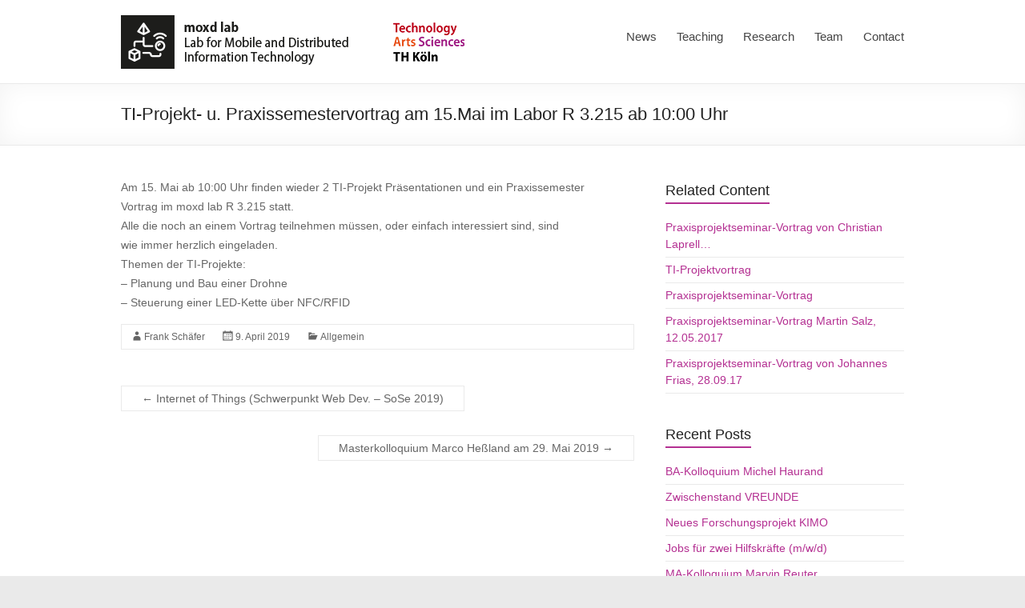

--- FILE ---
content_type: text/html; charset=UTF-8
request_url: https://moxd.io/2019/04/09/ti-projekt-u-praxissemestervortrag-am-15-mai-im-labor-r-3-215-ab-1000-uhr/
body_size: 12660
content:

<!DOCTYPE html>
<!--[if IE 7]>
<html class="ie ie7" lang="en-US">
<![endif]-->
<!--[if IE 8]>
<html class="ie ie8" lang="en-US">
<![endif]-->
<!--[if !(IE 7) & !(IE 8)]><!-->
<html lang="en-US">
<!--<![endif]-->
<head>
<meta charset="UTF-8" />
<meta name="viewport" content="width=device-width, initial-scale=1">
<link rel="profile" href="http://gmpg.org/xfn/11" />
<link rel="pingback" href="https://moxd.io/xmlrpc.php" />
<title>TI-Projekt- u. Praxissemestervortrag am 15.Mai im Labor R 3.215 ab 10:00 Uhr &#8211; moxd lab | TH Köln</title>
<meta name='robots' content='max-image-preview:large' />
	<style>img:is([sizes="auto" i], [sizes^="auto," i]) { contain-intrinsic-size: 3000px 1500px }</style>
	<link rel="alternate" type="application/rss+xml" title="moxd lab | TH Köln &raquo; Feed" href="https://moxd.io/feed/" />
<script type="text/javascript">
/* <![CDATA[ */
window._wpemojiSettings = {"baseUrl":"https:\/\/s.w.org\/images\/core\/emoji\/16.0.1\/72x72\/","ext":".png","svgUrl":"https:\/\/s.w.org\/images\/core\/emoji\/16.0.1\/svg\/","svgExt":".svg","source":{"concatemoji":"https:\/\/moxd.io\/wp-includes\/js\/wp-emoji-release.min.js?ver=6.8.3"}};
/*! This file is auto-generated */
!function(s,n){var o,i,e;function c(e){try{var t={supportTests:e,timestamp:(new Date).valueOf()};sessionStorage.setItem(o,JSON.stringify(t))}catch(e){}}function p(e,t,n){e.clearRect(0,0,e.canvas.width,e.canvas.height),e.fillText(t,0,0);var t=new Uint32Array(e.getImageData(0,0,e.canvas.width,e.canvas.height).data),a=(e.clearRect(0,0,e.canvas.width,e.canvas.height),e.fillText(n,0,0),new Uint32Array(e.getImageData(0,0,e.canvas.width,e.canvas.height).data));return t.every(function(e,t){return e===a[t]})}function u(e,t){e.clearRect(0,0,e.canvas.width,e.canvas.height),e.fillText(t,0,0);for(var n=e.getImageData(16,16,1,1),a=0;a<n.data.length;a++)if(0!==n.data[a])return!1;return!0}function f(e,t,n,a){switch(t){case"flag":return n(e,"\ud83c\udff3\ufe0f\u200d\u26a7\ufe0f","\ud83c\udff3\ufe0f\u200b\u26a7\ufe0f")?!1:!n(e,"\ud83c\udde8\ud83c\uddf6","\ud83c\udde8\u200b\ud83c\uddf6")&&!n(e,"\ud83c\udff4\udb40\udc67\udb40\udc62\udb40\udc65\udb40\udc6e\udb40\udc67\udb40\udc7f","\ud83c\udff4\u200b\udb40\udc67\u200b\udb40\udc62\u200b\udb40\udc65\u200b\udb40\udc6e\u200b\udb40\udc67\u200b\udb40\udc7f");case"emoji":return!a(e,"\ud83e\udedf")}return!1}function g(e,t,n,a){var r="undefined"!=typeof WorkerGlobalScope&&self instanceof WorkerGlobalScope?new OffscreenCanvas(300,150):s.createElement("canvas"),o=r.getContext("2d",{willReadFrequently:!0}),i=(o.textBaseline="top",o.font="600 32px Arial",{});return e.forEach(function(e){i[e]=t(o,e,n,a)}),i}function t(e){var t=s.createElement("script");t.src=e,t.defer=!0,s.head.appendChild(t)}"undefined"!=typeof Promise&&(o="wpEmojiSettingsSupports",i=["flag","emoji"],n.supports={everything:!0,everythingExceptFlag:!0},e=new Promise(function(e){s.addEventListener("DOMContentLoaded",e,{once:!0})}),new Promise(function(t){var n=function(){try{var e=JSON.parse(sessionStorage.getItem(o));if("object"==typeof e&&"number"==typeof e.timestamp&&(new Date).valueOf()<e.timestamp+604800&&"object"==typeof e.supportTests)return e.supportTests}catch(e){}return null}();if(!n){if("undefined"!=typeof Worker&&"undefined"!=typeof OffscreenCanvas&&"undefined"!=typeof URL&&URL.createObjectURL&&"undefined"!=typeof Blob)try{var e="postMessage("+g.toString()+"("+[JSON.stringify(i),f.toString(),p.toString(),u.toString()].join(",")+"));",a=new Blob([e],{type:"text/javascript"}),r=new Worker(URL.createObjectURL(a),{name:"wpTestEmojiSupports"});return void(r.onmessage=function(e){c(n=e.data),r.terminate(),t(n)})}catch(e){}c(n=g(i,f,p,u))}t(n)}).then(function(e){for(var t in e)n.supports[t]=e[t],n.supports.everything=n.supports.everything&&n.supports[t],"flag"!==t&&(n.supports.everythingExceptFlag=n.supports.everythingExceptFlag&&n.supports[t]);n.supports.everythingExceptFlag=n.supports.everythingExceptFlag&&!n.supports.flag,n.DOMReady=!1,n.readyCallback=function(){n.DOMReady=!0}}).then(function(){return e}).then(function(){var e;n.supports.everything||(n.readyCallback(),(e=n.source||{}).concatemoji?t(e.concatemoji):e.wpemoji&&e.twemoji&&(t(e.twemoji),t(e.wpemoji)))}))}((window,document),window._wpemojiSettings);
/* ]]> */
</script>
<style id='wp-emoji-styles-inline-css' type='text/css'>

	img.wp-smiley, img.emoji {
		display: inline !important;
		border: none !important;
		box-shadow: none !important;
		height: 1em !important;
		width: 1em !important;
		margin: 0 0.07em !important;
		vertical-align: -0.1em !important;
		background: none !important;
		padding: 0 !important;
	}
</style>
<link rel='stylesheet' id='wp-block-library-css' href='https://moxd.io/wp-includes/css/dist/block-library/style.min.css?ver=6.8.3' type='text/css' media='all' />
<style id='classic-theme-styles-inline-css' type='text/css'>
/*! This file is auto-generated */
.wp-block-button__link{color:#fff;background-color:#32373c;border-radius:9999px;box-shadow:none;text-decoration:none;padding:calc(.667em + 2px) calc(1.333em + 2px);font-size:1.125em}.wp-block-file__button{background:#32373c;color:#fff;text-decoration:none}
</style>
<style id='global-styles-inline-css' type='text/css'>
:root{--wp--preset--aspect-ratio--square: 1;--wp--preset--aspect-ratio--4-3: 4/3;--wp--preset--aspect-ratio--3-4: 3/4;--wp--preset--aspect-ratio--3-2: 3/2;--wp--preset--aspect-ratio--2-3: 2/3;--wp--preset--aspect-ratio--16-9: 16/9;--wp--preset--aspect-ratio--9-16: 9/16;--wp--preset--color--black: #000000;--wp--preset--color--cyan-bluish-gray: #abb8c3;--wp--preset--color--white: #ffffff;--wp--preset--color--pale-pink: #f78da7;--wp--preset--color--vivid-red: #cf2e2e;--wp--preset--color--luminous-vivid-orange: #ff6900;--wp--preset--color--luminous-vivid-amber: #fcb900;--wp--preset--color--light-green-cyan: #7bdcb5;--wp--preset--color--vivid-green-cyan: #00d084;--wp--preset--color--pale-cyan-blue: #8ed1fc;--wp--preset--color--vivid-cyan-blue: #0693e3;--wp--preset--color--vivid-purple: #9b51e0;--wp--preset--gradient--vivid-cyan-blue-to-vivid-purple: linear-gradient(135deg,rgba(6,147,227,1) 0%,rgb(155,81,224) 100%);--wp--preset--gradient--light-green-cyan-to-vivid-green-cyan: linear-gradient(135deg,rgb(122,220,180) 0%,rgb(0,208,130) 100%);--wp--preset--gradient--luminous-vivid-amber-to-luminous-vivid-orange: linear-gradient(135deg,rgba(252,185,0,1) 0%,rgba(255,105,0,1) 100%);--wp--preset--gradient--luminous-vivid-orange-to-vivid-red: linear-gradient(135deg,rgba(255,105,0,1) 0%,rgb(207,46,46) 100%);--wp--preset--gradient--very-light-gray-to-cyan-bluish-gray: linear-gradient(135deg,rgb(238,238,238) 0%,rgb(169,184,195) 100%);--wp--preset--gradient--cool-to-warm-spectrum: linear-gradient(135deg,rgb(74,234,220) 0%,rgb(151,120,209) 20%,rgb(207,42,186) 40%,rgb(238,44,130) 60%,rgb(251,105,98) 80%,rgb(254,248,76) 100%);--wp--preset--gradient--blush-light-purple: linear-gradient(135deg,rgb(255,206,236) 0%,rgb(152,150,240) 100%);--wp--preset--gradient--blush-bordeaux: linear-gradient(135deg,rgb(254,205,165) 0%,rgb(254,45,45) 50%,rgb(107,0,62) 100%);--wp--preset--gradient--luminous-dusk: linear-gradient(135deg,rgb(255,203,112) 0%,rgb(199,81,192) 50%,rgb(65,88,208) 100%);--wp--preset--gradient--pale-ocean: linear-gradient(135deg,rgb(255,245,203) 0%,rgb(182,227,212) 50%,rgb(51,167,181) 100%);--wp--preset--gradient--electric-grass: linear-gradient(135deg,rgb(202,248,128) 0%,rgb(113,206,126) 100%);--wp--preset--gradient--midnight: linear-gradient(135deg,rgb(2,3,129) 0%,rgb(40,116,252) 100%);--wp--preset--font-size--small: 13px;--wp--preset--font-size--medium: 20px;--wp--preset--font-size--large: 36px;--wp--preset--font-size--x-large: 42px;--wp--preset--spacing--20: 0.44rem;--wp--preset--spacing--30: 0.67rem;--wp--preset--spacing--40: 1rem;--wp--preset--spacing--50: 1.5rem;--wp--preset--spacing--60: 2.25rem;--wp--preset--spacing--70: 3.38rem;--wp--preset--spacing--80: 5.06rem;--wp--preset--shadow--natural: 6px 6px 9px rgba(0, 0, 0, 0.2);--wp--preset--shadow--deep: 12px 12px 50px rgba(0, 0, 0, 0.4);--wp--preset--shadow--sharp: 6px 6px 0px rgba(0, 0, 0, 0.2);--wp--preset--shadow--outlined: 6px 6px 0px -3px rgba(255, 255, 255, 1), 6px 6px rgba(0, 0, 0, 1);--wp--preset--shadow--crisp: 6px 6px 0px rgba(0, 0, 0, 1);}:where(.is-layout-flex){gap: 0.5em;}:where(.is-layout-grid){gap: 0.5em;}body .is-layout-flex{display: flex;}.is-layout-flex{flex-wrap: wrap;align-items: center;}.is-layout-flex > :is(*, div){margin: 0;}body .is-layout-grid{display: grid;}.is-layout-grid > :is(*, div){margin: 0;}:where(.wp-block-columns.is-layout-flex){gap: 2em;}:where(.wp-block-columns.is-layout-grid){gap: 2em;}:where(.wp-block-post-template.is-layout-flex){gap: 1.25em;}:where(.wp-block-post-template.is-layout-grid){gap: 1.25em;}.has-black-color{color: var(--wp--preset--color--black) !important;}.has-cyan-bluish-gray-color{color: var(--wp--preset--color--cyan-bluish-gray) !important;}.has-white-color{color: var(--wp--preset--color--white) !important;}.has-pale-pink-color{color: var(--wp--preset--color--pale-pink) !important;}.has-vivid-red-color{color: var(--wp--preset--color--vivid-red) !important;}.has-luminous-vivid-orange-color{color: var(--wp--preset--color--luminous-vivid-orange) !important;}.has-luminous-vivid-amber-color{color: var(--wp--preset--color--luminous-vivid-amber) !important;}.has-light-green-cyan-color{color: var(--wp--preset--color--light-green-cyan) !important;}.has-vivid-green-cyan-color{color: var(--wp--preset--color--vivid-green-cyan) !important;}.has-pale-cyan-blue-color{color: var(--wp--preset--color--pale-cyan-blue) !important;}.has-vivid-cyan-blue-color{color: var(--wp--preset--color--vivid-cyan-blue) !important;}.has-vivid-purple-color{color: var(--wp--preset--color--vivid-purple) !important;}.has-black-background-color{background-color: var(--wp--preset--color--black) !important;}.has-cyan-bluish-gray-background-color{background-color: var(--wp--preset--color--cyan-bluish-gray) !important;}.has-white-background-color{background-color: var(--wp--preset--color--white) !important;}.has-pale-pink-background-color{background-color: var(--wp--preset--color--pale-pink) !important;}.has-vivid-red-background-color{background-color: var(--wp--preset--color--vivid-red) !important;}.has-luminous-vivid-orange-background-color{background-color: var(--wp--preset--color--luminous-vivid-orange) !important;}.has-luminous-vivid-amber-background-color{background-color: var(--wp--preset--color--luminous-vivid-amber) !important;}.has-light-green-cyan-background-color{background-color: var(--wp--preset--color--light-green-cyan) !important;}.has-vivid-green-cyan-background-color{background-color: var(--wp--preset--color--vivid-green-cyan) !important;}.has-pale-cyan-blue-background-color{background-color: var(--wp--preset--color--pale-cyan-blue) !important;}.has-vivid-cyan-blue-background-color{background-color: var(--wp--preset--color--vivid-cyan-blue) !important;}.has-vivid-purple-background-color{background-color: var(--wp--preset--color--vivid-purple) !important;}.has-black-border-color{border-color: var(--wp--preset--color--black) !important;}.has-cyan-bluish-gray-border-color{border-color: var(--wp--preset--color--cyan-bluish-gray) !important;}.has-white-border-color{border-color: var(--wp--preset--color--white) !important;}.has-pale-pink-border-color{border-color: var(--wp--preset--color--pale-pink) !important;}.has-vivid-red-border-color{border-color: var(--wp--preset--color--vivid-red) !important;}.has-luminous-vivid-orange-border-color{border-color: var(--wp--preset--color--luminous-vivid-orange) !important;}.has-luminous-vivid-amber-border-color{border-color: var(--wp--preset--color--luminous-vivid-amber) !important;}.has-light-green-cyan-border-color{border-color: var(--wp--preset--color--light-green-cyan) !important;}.has-vivid-green-cyan-border-color{border-color: var(--wp--preset--color--vivid-green-cyan) !important;}.has-pale-cyan-blue-border-color{border-color: var(--wp--preset--color--pale-cyan-blue) !important;}.has-vivid-cyan-blue-border-color{border-color: var(--wp--preset--color--vivid-cyan-blue) !important;}.has-vivid-purple-border-color{border-color: var(--wp--preset--color--vivid-purple) !important;}.has-vivid-cyan-blue-to-vivid-purple-gradient-background{background: var(--wp--preset--gradient--vivid-cyan-blue-to-vivid-purple) !important;}.has-light-green-cyan-to-vivid-green-cyan-gradient-background{background: var(--wp--preset--gradient--light-green-cyan-to-vivid-green-cyan) !important;}.has-luminous-vivid-amber-to-luminous-vivid-orange-gradient-background{background: var(--wp--preset--gradient--luminous-vivid-amber-to-luminous-vivid-orange) !important;}.has-luminous-vivid-orange-to-vivid-red-gradient-background{background: var(--wp--preset--gradient--luminous-vivid-orange-to-vivid-red) !important;}.has-very-light-gray-to-cyan-bluish-gray-gradient-background{background: var(--wp--preset--gradient--very-light-gray-to-cyan-bluish-gray) !important;}.has-cool-to-warm-spectrum-gradient-background{background: var(--wp--preset--gradient--cool-to-warm-spectrum) !important;}.has-blush-light-purple-gradient-background{background: var(--wp--preset--gradient--blush-light-purple) !important;}.has-blush-bordeaux-gradient-background{background: var(--wp--preset--gradient--blush-bordeaux) !important;}.has-luminous-dusk-gradient-background{background: var(--wp--preset--gradient--luminous-dusk) !important;}.has-pale-ocean-gradient-background{background: var(--wp--preset--gradient--pale-ocean) !important;}.has-electric-grass-gradient-background{background: var(--wp--preset--gradient--electric-grass) !important;}.has-midnight-gradient-background{background: var(--wp--preset--gradient--midnight) !important;}.has-small-font-size{font-size: var(--wp--preset--font-size--small) !important;}.has-medium-font-size{font-size: var(--wp--preset--font-size--medium) !important;}.has-large-font-size{font-size: var(--wp--preset--font-size--large) !important;}.has-x-large-font-size{font-size: var(--wp--preset--font-size--x-large) !important;}
:where(.wp-block-post-template.is-layout-flex){gap: 1.25em;}:where(.wp-block-post-template.is-layout-grid){gap: 1.25em;}
:where(.wp-block-columns.is-layout-flex){gap: 2em;}:where(.wp-block-columns.is-layout-grid){gap: 2em;}
:root :where(.wp-block-pullquote){font-size: 1.5em;line-height: 1.6;}
</style>
<link rel='stylesheet' id='contact-form-7-css' href='https://moxd.io/wp-content/plugins/contact-form-7/includes/css/styles.css?ver=6.1.2' type='text/css' media='all' />
<link rel='stylesheet' id='wpdm-fonticon-css' href='https://moxd.io/wp-content/plugins/download-manager/assets/wpdm-iconfont/css/wpdm-icons.css?ver=6.8.3' type='text/css' media='all' />
<link rel='stylesheet' id='wpdm-front-css' href='https://moxd.io/wp-content/plugins/download-manager/assets/css/front.min.css?ver=6.8.3' type='text/css' media='all' />
<link rel='stylesheet' id='crp-style-text-only-css' href='https://moxd.io/wp-content/plugins/contextual-related-posts/css/text-only.min.css?ver=4.1.0' type='text/css' media='all' />
<link rel='stylesheet' id='spacious_style-css' href='https://moxd.io/wp-content/themes/spacious-pro/style.css?ver=6.8.3' type='text/css' media='all' />
<link rel='stylesheet' id='spacious-genericons-css' href='https://moxd.io/wp-content/themes/spacious-pro/genericons/genericons.css?ver=3.3.1' type='text/css' media='all' />
<script type="text/javascript" src="https://moxd.io/wp-includes/js/jquery/jquery.min.js?ver=3.7.1" id="jquery-core-js"></script>
<script type="text/javascript" src="https://moxd.io/wp-includes/js/jquery/jquery-migrate.min.js?ver=3.4.1" id="jquery-migrate-js"></script>
<script type="text/javascript" src="https://moxd.io/wp-content/plugins/download-manager/assets/js/wpdm.min.js?ver=6.8.3" id="wpdm-frontend-js-js"></script>
<script type="text/javascript" id="wpdm-frontjs-js-extra">
/* <![CDATA[ */
var wpdm_url = {"home":"https:\/\/moxd.io\/","site":"https:\/\/moxd.io\/","ajax":"https:\/\/moxd.io\/wp-admin\/admin-ajax.php"};
var wpdm_js = {"spinner":"<i class=\"wpdm-icon wpdm-sun wpdm-spin\"><\/i>","client_id":"fc7f284818407c15350dd8f26ec8e237"};
var wpdm_strings = {"pass_var":"Password Verified!","pass_var_q":"Please click following button to start download.","start_dl":"Start Download"};
/* ]]> */
</script>
<script type="text/javascript" src="https://moxd.io/wp-content/plugins/download-manager/assets/js/front.min.js?ver=3.3.26" id="wpdm-frontjs-js"></script>
<script type="text/javascript" src="https://moxd.io/wp-content/themes/spacious-pro/js/spacious-custom.js?ver=6.8.3" id="spacious-custom-js"></script>
<link rel="https://api.w.org/" href="https://moxd.io/wp-json/" /><link rel="alternate" title="JSON" type="application/json" href="https://moxd.io/wp-json/wp/v2/posts/2243" /><link rel="EditURI" type="application/rsd+xml" title="RSD" href="https://moxd.io/xmlrpc.php?rsd" />
<meta name="generator" content="WordPress 6.8.3" />
<link rel="canonical" href="https://moxd.io/2019/04/09/ti-projekt-u-praxissemestervortrag-am-15-mai-im-labor-r-3-215-ab-1000-uhr/" />
<link rel='shortlink' href='https://moxd.io/?p=2243' />
<link rel="alternate" title="oEmbed (JSON)" type="application/json+oembed" href="https://moxd.io/wp-json/oembed/1.0/embed?url=https%3A%2F%2Fmoxd.io%2F2019%2F04%2F09%2Fti-projekt-u-praxissemestervortrag-am-15-mai-im-labor-r-3-215-ab-1000-uhr%2F" />
<link rel="alternate" title="oEmbed (XML)" type="text/xml+oembed" href="https://moxd.io/wp-json/oembed/1.0/embed?url=https%3A%2F%2Fmoxd.io%2F2019%2F04%2F09%2Fti-projekt-u-praxissemestervortrag-am-15-mai-im-labor-r-3-215-ab-1000-uhr%2F&#038;format=xml" />

<!-- teachPress -->
<script type="text/javascript" src="https://moxd.io/wp-content/plugins/teachpress/js/frontend.js?ver=9.0.12"></script>
<!-- END teachPress -->
<!-- Analytics by WP Statistics - https://wp-statistics.com -->
<link rel="shortcut icon" href="http://moxd.io/files/2016/02/iot.png" type="image/x-icon" />		<style type="text/css"> blockquote { border-left: 3px solid #b43092; }
			.spacious-button, input[type="reset"], input[type="button"], input[type="submit"], button { background-color: #b43092; }
			.previous a:hover, .next a:hover { 	color: #b43092; }
			a { color: #b43092; }
			#site-title a:hover { color: #b43092; }
			.main-navigation ul li.current_page_item a, .main-navigation ul li:hover > a { color: #b43092; }
			.main-navigation ul li ul { border-top: 1px solid #b43092; }
			.main-navigation ul li ul li a:hover, .main-navigation ul li ul li:hover > a, .main-navigation ul li.current-menu-item ul li a:hover { color: #b43092; }
			.site-header .menu-toggle:hover { background: #b43092; }
			.main-small-navigation li:hover { background: #b43092; }
			.main-small-navigation ul > .current_page_item, .main-small-navigation ul > .current-menu-item { background: #b43092; }
			.main-navigation a:hover, .main-navigation ul li.current-menu-item a, .main-navigation ul li.current_page_ancestor a, .main-navigation ul li.current-menu-ancestor a, .main-navigation ul li.current_page_item a, .main-navigation ul li:hover > a  { color: #b43092; }
			.small-menu a:hover, .small-menu ul li.current-menu-item a, .small-menu ul li.current_page_ancestor a, .small-menu ul li.current-menu-ancestor a, .small-menu ul li.current_page_item a, .small-menu ul li:hover > a { color: #b43092; }
			#featured-slider .slider-read-more-button { background-color: #b43092; }
			#controllers a:hover, #controllers a.active { background-color: #b43092; color: #b43092; }
			.breadcrumb a:hover { color: #b43092; }
			.tg-one-half .widget-title a:hover, .tg-one-third .widget-title a:hover, .tg-one-fourth .widget-title a:hover { color: #b43092; }
			.pagination span { background-color: #b43092; }
			.pagination a span:hover { color: #b43092; border-color: #b43092; }
			.widget_testimonial .testimonial-post { border-color: #b43092 #EAEAEA #EAEAEA #EAEAEA; }
			.call-to-action-content-wrapper { border-color: #EAEAEA #EAEAEA #EAEAEA #b43092; }
			.call-to-action-button { background-color: #b43092; }
			#content .comments-area a.comment-permalink:hover { color: #b43092; }
			.comments-area .comment-author-link a:hover { color: #b43092; }
			.comments-area .comment-author-link span { background-color: #b43092; }
			.comment .comment-reply-link:hover { color: #b43092; }
			.nav-previous a:hover, .nav-next a:hover { color: #b43092; }
			#wp-calendar #today { color: #b43092; }
			.widget-title span { border-bottom: 2px solid #b43092; }
			.footer-widgets-area a:hover { color: #b43092 !important; }
			.footer-socket-wrapper .copyright a:hover { color: #b43092; }
			a#back-top:before { background-color: #b43092; }
			.read-more, .more-link { color: #b43092; }
			.post .entry-title a:hover, .page .entry-title a:hover { color: #b43092; }
			.entry-meta .read-more-link { background-color: #b43092; }
			.entry-meta a:hover, .type-page .entry-meta a:hover { color: #b43092; }
			.single #content .tags a:hover { color: #b43092; }
			.widget_testimonial .testimonial-icon:before { color: #b43092; }
			a#scroll-up { background-color: #b43092; }
			#search-form span { background-color: #b43092; }
			.widget_featured_posts .tg-one-half .entry-title a:hover { color: #b43092; }
			.woocommerce a.button, .woocommerce button.button, .woocommerce input.button, .woocommerce #respond input#submit, .woocommerce #content input.button, .woocommerce-page a.button, .woocommerce-page button.button, .woocommerce-page input.button, .woocommerce-page #respond input#submit, .woocommerce-page #content input.button { background-color: #b43092; }
			.woocommerce a.button:hover,.woocommerce button.button:hover,.woocommerce input.button:hover,.woocommerce #respond input#submit:hover,.woocommerce #content input.button:hover,.woocommerce-page a.button:hover,.woocommerce-page button.button:hover,.woocommerce-page input.button:hover,.woocommerce-page #respond input#submit:hover,.woocommerce-page #content input.button:hover { background-color: #b43092; }
			#content .wp-pagenavi .current, #content .wp-pagenavi a:hover { background-color: #b43092; } #site-title a { font-family: "Lato"; } #site-title a{ font-size: 28px; } #site-description{ font-size: 14px; } .main-navigation ul li a{ font-size: 15px; } .main-navigation ul li ul li a, .main-navigation ul li ul li a, .main-navigation ul li.current-menu-item ul li a, .main-navigation ul li ul li.current-menu-item a, .main-navigation ul li.current_page_ancestor ul li a, .main-navigation ul li.current-menu-ancestor ul li a, .main-navigation ul li.current_page_item ul li a{ font-size: 12px; } #featured-slider .entry-title span{ font-size: 28px; } #featured-slider .slider-read-more-button{ font-size: 16px; } .post .entry-title, .page .entry-title, .widget_featured_posts .tg-one-half .entry-title{ font-size: 20px; } #secondary h3.widget-title, .widget_service_block .widget-title, .widget_featured_single_post .widget-title, .widget_testimonial .widget-title, .widget_recent_work .tg-one-half .widget-title, .widget_recent_work .tg-one-third .widget-title, .widget_recent_work .tg-one-fourth .widget-title{ font-size: 18px; } .widget_our_clients .widget-title, .widget_featured_posts .widget-title{ font-size: 24px; } body, button, input, select, textarea, p, dl, .spacious-button, input[type="reset"], input[type="button"], input[type="submit"], button, .previous a, .next a, .widget_testimonial .testimonial-author span, .nav-previous a, .nav-next a, #respond h3#reply-title #cancel-comment-reply-link, #respond form input[type="text"], #respond form textarea, #secondary .widget, .error-404 .widget{ font-size: 14px; } .entry-meta{ font-size: 12px; } .read-more, .more-link{ font-size: 12px; } #colophon .widget-title{ font-size: 18px; } #colophon, #colophon p{ font-size: 12px; }</style>
		<meta name="generator" content="WordPress Download Manager 3.3.26" />
                <style>
        /* WPDM Link Template Styles */        </style>
                <style>

            :root {
                --color-primary: #4a8eff;
                --color-primary-rgb: 74, 142, 255;
                --color-primary-hover: #5998ff;
                --color-primary-active: #3281ff;
                --clr-sec: #6c757d;
                --clr-sec-rgb: 108, 117, 125;
                --clr-sec-hover: #6c757d;
                --clr-sec-active: #6c757d;
                --color-secondary: #6c757d;
                --color-secondary-rgb: 108, 117, 125;
                --color-secondary-hover: #6c757d;
                --color-secondary-active: #6c757d;
                --color-success: #018e11;
                --color-success-rgb: 1, 142, 17;
                --color-success-hover: #0aad01;
                --color-success-active: #0c8c01;
                --color-info: #2CA8FF;
                --color-info-rgb: 44, 168, 255;
                --color-info-hover: #2CA8FF;
                --color-info-active: #2CA8FF;
                --color-warning: #FFB236;
                --color-warning-rgb: 255, 178, 54;
                --color-warning-hover: #FFB236;
                --color-warning-active: #FFB236;
                --color-danger: #ff5062;
                --color-danger-rgb: 255, 80, 98;
                --color-danger-hover: #ff5062;
                --color-danger-active: #ff5062;
                --color-green: #30b570;
                --color-blue: #0073ff;
                --color-purple: #8557D3;
                --color-red: #ff5062;
                --color-muted: rgba(69, 89, 122, 0.6);
                --wpdm-font: "Sen", -apple-system, BlinkMacSystemFont, "Segoe UI", Roboto, Helvetica, Arial, sans-serif, "Apple Color Emoji", "Segoe UI Emoji", "Segoe UI Symbol";
            }

            .wpdm-download-link.btn.btn-primary {
                border-radius: 4px;
            }


        </style>
        </head>

<body class="wp-singular post-template-default single single-post postid-2243 single-format-standard wp-theme-spacious-pro metaslider-plugin  wide-978">
<div id="page" class="hfeed site">
		<header id="masthead" class="site-header clearfix">

		
		
		<div id="header-text-nav-container">
			<div class="inner-wrap">

				<div id="header-text-nav-wrap" class="clearfix">
					<div id="header-left-section">
													<div id="header-logo-image">
								<a href="https://moxd.io/" title="moxd lab | TH Köln" rel="home"><img src="http://moxd.io/files/2019/03/logo-moxdlab-thkoeln-144dpi.png" alt="moxd lab | TH Köln"></a>
							</div><!-- #header-logo-image -->
											</div><!-- #header-left-section -->
					<div id="header-right-section">
												<nav id="site-navigation" class="main-navigation" role="navigation">
							<h1 class="menu-toggle">Menu</h1>
							<div class="menu-main-navigation-container"><ul id="menu-main-navigation" class="menu"><li id="menu-item-1348" class="menu-item menu-item-type-post_type menu-item-object-page menu-item-1348"><a href="https://moxd.io/new-noteworthy/">News</a></li>
<li id="menu-item-1346" class="menu-item menu-item-type-post_type menu-item-object-page menu-item-has-children menu-item-1346"><a href="https://moxd.io/teaching/">Teaching</a>
<ul class="sub-menu">
	<li id="menu-item-3039" class="menu-item menu-item-type-post_type menu-item-object-page menu-item-3039"><a href="https://moxd.io/open-theses/">Open Topics</a></li>
	<li id="menu-item-2404" class="menu-item menu-item-type-post_type menu-item-object-page menu-item-2404"><a href="https://moxd.io/abschlussarbeiten/">Finished Theses</a></li>
	<li id="menu-item-1807" class="menu-item menu-item-type-post_type menu-item-object-page menu-item-1807"><a href="https://moxd.io/talks/">Talks</a></li>
</ul>
</li>
<li id="menu-item-1930" class="menu-item menu-item-type-post_type menu-item-object-page menu-item-has-children menu-item-1930"><a href="https://moxd.io/research/">Research</a>
<ul class="sub-menu">
	<li id="menu-item-2659" class="menu-item menu-item-type-post_type menu-item-object-page menu-item-2659"><a href="https://moxd.io/projects/">Projects</a></li>
</ul>
</li>
<li id="menu-item-1349" class="menu-item menu-item-type-post_type menu-item-object-page menu-item-has-children menu-item-1349"><a href="https://moxd.io/team/">Team</a>
<ul class="sub-menu">
	<li id="menu-item-4164" class="menu-item menu-item-type-custom menu-item-object-custom menu-item-4164"><a href="https://moxd.io/tag/jobs/">Join our team</a></li>
</ul>
</li>
<li id="menu-item-1439" class="menu-item menu-item-type-post_type menu-item-object-page menu-item-1439"><a href="https://moxd.io/contact">Contact</a></li>
</ul></div>						</nav>
			    	</div><!-- #header-right-section -->

			   </div><!-- #header-text-nav-wrap -->
			</div><!-- .inner-wrap -->
		</div><!-- #header-text-nav-container -->

<!-- BOF mb -->
<!-- Positionierung des alten Supsystic Sliders. Führt zu Fehlern, wenn das Plugin deaktiviert ist, daher auskommentiert. Ggf. löschen
-->
<!-- EOF mb -->

		
				<div class="header-post-title-container clearfix">
			<div class="inner-wrap">
				<div class="post-title-wrapper">
									   	<h1 class="header-post-title-class entry-title">TI-Projekt- u. Praxissemestervortrag am 15.Mai im Labor R 3.215 ab 10:00 Uhr</h1>
				   				</div>
							</div>
		</div>
			</header>
			<div id="main" class="clearfix">
		<div class="inner-wrap">
			
	<div id="primary">
		<div id="content" class="clearfix">
						
				
<article id="post-2243" class="post-2243 post type-post status-publish format-standard hentry category-allgemein">
		<div class="entry-content clearfix">
		<p>Am 15. Mai ab 10:00 Uhr finden wieder 2 TI-Projekt Präsentationen und ein Praxissemester<br />
Vortrag im moxd lab R 3.215 statt.<br />
Alle die noch an einem Vortrag teilnehmen müssen, oder einfach interessiert sind, sind<br />
wie immer herzlich eingeladen.<br />
Themen der TI-Projekte:<br />
&#8211; Planung und Bau einer Drohne<br />
&#8211; Steuerung einer LED-Kette über NFC/RFID</p>
	</div>

	<footer class="entry-meta-bar clearfix"><div class="entry-meta clearfix">
      <span class="by-author author vcard"><a class="url fn n" href="https://moxd.io/author/fschaefer/">Frank Schäfer</a></span>

      <span class="date"><a href="https://moxd.io/2019/04/09/ti-projekt-u-praxissemestervortrag-am-15-mai-im-labor-r-3-215-ab-1000-uhr/" title="10:59" rel="bookmark"><time class="entry-date published" datetime="2019-04-09T10:59:49+02:00">9. April 2019</time></a></span>
               <span class="category"><a href="https://moxd.io/category/allgemein/" rel="category tag">Allgemein</a></span>
      
      
      
      
      </div></footer>
	</article>


				
		<ul class="default-wp-page clearfix">
			<li class="previous"><a href="https://moxd.io/iot-webDev-ss19" rel="prev"><span class="meta-nav">&larr;</span> Internet of Things (Schwerpunkt Web Dev. &#8211; SoSe 2019)</a></li>
			<li class="next"><a href="https://moxd.io/2019/05/13/masterkolloquium-marco-hesland-am-29-mai-2019/" rel="next">Masterkolloquium Marco Heßland am 29. Mai 2019 <span class="meta-nav">&rarr;</span></a></li>
		</ul>
	

				
			
		</div><!-- #content -->
	</div><!-- #primary -->
	
	
<div id="secondary">
			
		<aside id="widget_crp-2" class="widget crp_posts_list_widget"><h3 class="widget-title"><span>Related Content</span></h3><div class="crp_related crp_related_widget    crp-text-only"><ul><li><a href="https://moxd.io/2020/02/06/praxisprojektseminar-vortrag-von-christian-latrell/"     class="crp_link post-2534"><span class="crp_title">Praxisprojektseminar-Vortrag von Christian Laprell&hellip;</span></a></li><li><a href="https://moxd.io/2019/10/23/ti-projektvortrag-2/"     class="crp_link post-2375"><span class="crp_title">TI-Projektvortrag</span></a></li><li><a href="https://moxd.io/2019/10/24/praxisprojektseminar-vortrag-2/"     class="crp_link post-2378"><span class="crp_title">Praxisprojektseminar-Vortrag</span></a></li><li><a href="https://moxd.io/2017/05/08/praxisprojektseminar-vortrag-martin-salz-12-05-2017/"     class="crp_link post-1190"><span class="crp_title">Praxisprojektseminar-Vortrag Martin Salz, 12.05.2017</span></a></li><li><a href="https://moxd.io/2017/09/08/praxisprojektseminar-vortrag-von-johannes-frias-am-28-09-17/"     class="crp_link post-1279"><span class="crp_title">Praxisprojektseminar-Vortrag von Johannes Frias, 28.09.17</span></a></li></ul><div class="crp_clear"></div></div></aside>
		<aside id="recent-posts-2" class="widget widget_recent_entries">
		<h3 class="widget-title"><span>Recent Posts</span></h3>
		<ul>
											<li>
					<a href="https://moxd.io/2025/12/15/ba-kolloquium-michel-haurand/">BA-Kolloquium Michel Haurand</a>
									</li>
											<li>
					<a href="https://moxd.io/2025/12/04/zwischenstand-vreunde/">Zwischenstand VREUNDE</a>
									</li>
											<li>
					<a href="https://moxd.io/2025/11/27/neues-forschungsprojekt-kimo/">Neues Forschungsprojekt KIMO</a>
									</li>
											<li>
					<a href="https://moxd.io/2025/11/24/jobs-fur-hilfskrafte-m-w-d/">Jobs für zwei Hilfskräfte (m/w/d)</a>
									</li>
											<li>
					<a href="https://moxd.io/2025/11/10/ma-kolloquium-marvin-reuter/">MA-Kolloquium Marvin Reuter</a>
									</li>
											<li>
					<a href="https://moxd.io/2025/09/02/im-podcast-der-hochschule/">Im Podcast der Hochschule</a>
									</li>
											<li>
					<a href="https://moxd.io/2025/09/02/interview-mit-zdf-zu-ki-phones/">Interview mit dem ZDF zu KI-Phones</a>
									</li>
											<li>
					<a href="https://moxd.io/2025/09/01/navi-telefonie-und-co-besser-bedienen/">Navi, Phone und Co. am Zweirad besser bedienen</a>
									</li>
											<li>
					<a href="https://moxd.io/hodi/">HoDI</a>
									</li>
											<li>
					<a href="https://moxd.io/2025/05/19/ba-kolloquium-max-teetz/">BA-Kolloquium Max Teetz</a>
									</li>
					</ul>

		</aside><aside id="archives-2" class="widget widget_archive"><h3 class="widget-title"><span>Archives</span></h3>		<label class="screen-reader-text" for="archives-dropdown-2">Archives</label>
		<select id="archives-dropdown-2" name="archive-dropdown">
			
			<option value="">Select Month</option>
				<option value='https://moxd.io/2025/12/'> December 2025 </option>
	<option value='https://moxd.io/2025/11/'> November 2025 </option>
	<option value='https://moxd.io/2025/09/'> September 2025 </option>
	<option value='https://moxd.io/2025/06/'> June 2025 </option>
	<option value='https://moxd.io/2025/05/'> May 2025 </option>
	<option value='https://moxd.io/2025/04/'> April 2025 </option>
	<option value='https://moxd.io/2025/02/'> February 2025 </option>
	<option value='https://moxd.io/2024/11/'> November 2024 </option>
	<option value='https://moxd.io/2024/10/'> October 2024 </option>
	<option value='https://moxd.io/2024/08/'> August 2024 </option>
	<option value='https://moxd.io/2024/05/'> May 2024 </option>
	<option value='https://moxd.io/2024/02/'> February 2024 </option>
	<option value='https://moxd.io/2023/11/'> November 2023 </option>
	<option value='https://moxd.io/2023/10/'> October 2023 </option>
	<option value='https://moxd.io/2023/07/'> July 2023 </option>
	<option value='https://moxd.io/2023/04/'> April 2023 </option>
	<option value='https://moxd.io/2023/03/'> March 2023 </option>
	<option value='https://moxd.io/2023/02/'> February 2023 </option>
	<option value='https://moxd.io/2023/01/'> January 2023 </option>
	<option value='https://moxd.io/2022/12/'> December 2022 </option>
	<option value='https://moxd.io/2022/11/'> November 2022 </option>
	<option value='https://moxd.io/2022/10/'> October 2022 </option>
	<option value='https://moxd.io/2022/09/'> September 2022 </option>
	<option value='https://moxd.io/2022/04/'> April 2022 </option>
	<option value='https://moxd.io/2022/03/'> March 2022 </option>
	<option value='https://moxd.io/2021/12/'> December 2021 </option>
	<option value='https://moxd.io/2021/11/'> November 2021 </option>
	<option value='https://moxd.io/2021/10/'> October 2021 </option>
	<option value='https://moxd.io/2021/06/'> June 2021 </option>
	<option value='https://moxd.io/2021/05/'> May 2021 </option>
	<option value='https://moxd.io/2021/04/'> April 2021 </option>
	<option value='https://moxd.io/2021/03/'> March 2021 </option>
	<option value='https://moxd.io/2020/12/'> December 2020 </option>
	<option value='https://moxd.io/2020/11/'> November 2020 </option>
	<option value='https://moxd.io/2020/09/'> September 2020 </option>
	<option value='https://moxd.io/2020/08/'> August 2020 </option>
	<option value='https://moxd.io/2020/05/'> May 2020 </option>
	<option value='https://moxd.io/2020/04/'> April 2020 </option>
	<option value='https://moxd.io/2020/03/'> March 2020 </option>
	<option value='https://moxd.io/2020/02/'> February 2020 </option>
	<option value='https://moxd.io/2020/01/'> January 2020 </option>
	<option value='https://moxd.io/2019/12/'> December 2019 </option>
	<option value='https://moxd.io/2019/11/'> November 2019 </option>
	<option value='https://moxd.io/2019/10/'> October 2019 </option>
	<option value='https://moxd.io/2019/09/'> September 2019 </option>
	<option value='https://moxd.io/2019/08/'> August 2019 </option>
	<option value='https://moxd.io/2019/06/'> June 2019 </option>
	<option value='https://moxd.io/2019/05/'> May 2019 </option>
	<option value='https://moxd.io/2019/04/'> April 2019 </option>
	<option value='https://moxd.io/2019/03/'> March 2019 </option>
	<option value='https://moxd.io/2019/01/'> January 2019 </option>
	<option value='https://moxd.io/2018/12/'> December 2018 </option>
	<option value='https://moxd.io/2018/11/'> November 2018 </option>
	<option value='https://moxd.io/2018/10/'> October 2018 </option>
	<option value='https://moxd.io/2018/09/'> September 2018 </option>
	<option value='https://moxd.io/2018/08/'> August 2018 </option>
	<option value='https://moxd.io/2018/07/'> July 2018 </option>
	<option value='https://moxd.io/2018/06/'> June 2018 </option>
	<option value='https://moxd.io/2018/04/'> April 2018 </option>
	<option value='https://moxd.io/2018/03/'> March 2018 </option>
	<option value='https://moxd.io/2018/02/'> February 2018 </option>
	<option value='https://moxd.io/2018/01/'> January 2018 </option>
	<option value='https://moxd.io/2017/12/'> December 2017 </option>
	<option value='https://moxd.io/2017/11/'> November 2017 </option>
	<option value='https://moxd.io/2017/10/'> October 2017 </option>
	<option value='https://moxd.io/2017/09/'> September 2017 </option>
	<option value='https://moxd.io/2017/08/'> August 2017 </option>
	<option value='https://moxd.io/2017/07/'> July 2017 </option>
	<option value='https://moxd.io/2017/06/'> June 2017 </option>
	<option value='https://moxd.io/2017/05/'> May 2017 </option>
	<option value='https://moxd.io/2017/04/'> April 2017 </option>
	<option value='https://moxd.io/2017/03/'> March 2017 </option>
	<option value='https://moxd.io/2017/02/'> February 2017 </option>
	<option value='https://moxd.io/2017/01/'> January 2017 </option>
	<option value='https://moxd.io/2016/12/'> December 2016 </option>
	<option value='https://moxd.io/2016/11/'> November 2016 </option>
	<option value='https://moxd.io/2016/10/'> October 2016 </option>
	<option value='https://moxd.io/2016/09/'> September 2016 </option>
	<option value='https://moxd.io/2016/08/'> August 2016 </option>
	<option value='https://moxd.io/2016/07/'> July 2016 </option>
	<option value='https://moxd.io/2016/06/'> June 2016 </option>
	<option value='https://moxd.io/2016/05/'> May 2016 </option>
	<option value='https://moxd.io/2016/04/'> April 2016 </option>
	<option value='https://moxd.io/2016/03/'> March 2016 </option>
	<option value='https://moxd.io/2015/11/'> November 2015 </option>
	<option value='https://moxd.io/2015/10/'> October 2015 </option>

		</select>

			<script type="text/javascript">
/* <![CDATA[ */

(function() {
	var dropdown = document.getElementById( "archives-dropdown-2" );
	function onSelectChange() {
		if ( dropdown.options[ dropdown.selectedIndex ].value !== '' ) {
			document.location.href = this.options[ this.selectedIndex ].value;
		}
	}
	dropdown.onchange = onSelectChange;
})();

/* ]]> */
</script>
</aside><aside id="categories-2" class="widget widget_categories"><h3 class="widget-title"><span>Categories</span></h3>
			<ul>
					<li class="cat-item cat-item-134"><a href="https://moxd.io/category/allgemein/">Allgemein</a>
</li>
	<li class="cat-item cat-item-30211"><a href="https://moxd.io/category/development/">development</a>
</li>
	<li class="cat-item cat-item-30737"><a href="https://moxd.io/category/featured/">featured</a>
</li>
	<li class="cat-item cat-item-31487"><a href="https://moxd.io/tag/kolloquium/">Kolloquium</a>
</li>
	<li class="cat-item cat-item-50279"><a href="https://moxd.io/projects/">projects</a>
</li>
	<li class="cat-item cat-item-224"><a href="https://moxd.io/tag/research/">research</a>
</li>
	<li class="cat-item cat-item-50292"><a href="https://moxd.io/category/stellenausschreibungen/">Stellenausschreibungen</a>
</li>
	<li class="cat-item cat-item-31082"><a href="https://moxd.io/category/student-project/">Student Projects</a>
</li>
	<li class="cat-item cat-item-31247"><a href="https://moxd.io/tag/teaching/">teaching</a>
</li>
	<li class="cat-item cat-item-50281"><a href="https://moxd.io/category/theses-topics/">Theses Topics</a>
</li>
	<li class="cat-item cat-item-1"><a href="https://moxd.io/category/uncategorized/">Uncategorized</a>
</li>
	<li class="cat-item cat-item-31385"><a href="https://moxd.io/category/vortrage/">Vorträge</a>
</li>
			</ul>

			</aside>	</div>	
	

		</div><!-- .inner-wrap -->
	</div><!-- #main -->	
			<footer id="colophon" class="clearfix">	
			
<div class="footer-widgets-wrapper">
	<div class="inner-wrap">
		<div class="footer-widgets-area clearfix">
			<div class="tg-one-fourth tg-column-1">
				<aside id="tag_cloud-2" class="widget widget_tag_cloud"><h3 class="widget-title"><span>Tags</span></h3><div class="tagcloud"><a href="https://moxd.io/tag/android/" class="tag-cloud-link tag-link-6842 tag-link-position-1" style="font-size: 16.176991150442pt;" aria-label="android (17 items)">android</a>
<a href="https://moxd.io/tag/app/" class="tag-cloud-link tag-link-31763 tag-link-position-2" style="font-size: 13.451327433628pt;" aria-label="app (10 items)">app</a>
<a href="https://moxd.io/tag/apps/" class="tag-cloud-link tag-link-6819 tag-link-position-3" style="font-size: 10.230088495575pt;" aria-label="apps (5 items)">apps</a>
<a href="https://moxd.io/tag/arduino/" class="tag-cloud-link tag-link-32279 tag-link-position-4" style="font-size: 11.716814159292pt;" aria-label="arduino (7 items)">arduino</a>
<a href="https://moxd.io/tag/augmented-reality/" class="tag-cloud-link tag-link-32962 tag-link-position-5" style="font-size: 8pt;" aria-label="augmented reality (3 items)">augmented reality</a>
<a href="https://moxd.io/tag/award/" class="tag-cloud-link tag-link-27006 tag-link-position-6" style="font-size: 8pt;" aria-label="award (3 items)">award</a>
<a href="https://moxd.io/tag/ba/" class="tag-cloud-link tag-link-50283 tag-link-position-7" style="font-size: 12.336283185841pt;" aria-label="ba (8 items)">ba</a>
<a href="https://moxd.io/tag/bachelor/" class="tag-cloud-link tag-link-27182 tag-link-position-8" style="font-size: 13.451327433628pt;" aria-label="bachelor (10 items)">bachelor</a>
<a href="https://moxd.io/tag/beacons/" class="tag-cloud-link tag-link-33338 tag-link-position-9" style="font-size: 8pt;" aria-label="beacons (3 items)">beacons</a>
<a href="https://moxd.io/tag/bs/" class="tag-cloud-link tag-link-34123 tag-link-position-10" style="font-size: 11.097345132743pt;" aria-label="bs (6 items)">bs</a>
<a href="https://moxd.io/tag/conference/" class="tag-cloud-link tag-link-35255 tag-link-position-11" style="font-size: 9.2389380530973pt;" aria-label="conference (4 items)">conference</a>
<a href="https://moxd.io/tag/distributed/" class="tag-cloud-link tag-link-36957 tag-link-position-12" style="font-size: 8pt;" aria-label="distributed (3 items)">distributed</a>
<a href="https://moxd.io/tag/eitm/" class="tag-cloud-link tag-link-50251 tag-link-position-13" style="font-size: 11.097345132743pt;" aria-label="eitm (6 items)">eitm</a>
<a href="https://moxd.io/tag/hci/" class="tag-cloud-link tag-link-50273 tag-link-position-14" style="font-size: 14.318584070796pt;" aria-label="hci (12 items)">hci</a>
<a href="https://moxd.io/tag/insurance/" class="tag-cloud-link tag-link-38559 tag-link-position-15" style="font-size: 8pt;" aria-label="insurance (3 items)">insurance</a>
<a href="https://moxd.io/tag/interaction/" class="tag-cloud-link tag-link-38937 tag-link-position-16" style="font-size: 17.16814159292pt;" aria-label="interaction (21 items)">interaction</a>
<a href="https://moxd.io/tag/iot/" class="tag-cloud-link tag-link-27532 tag-link-position-17" style="font-size: 22pt;" aria-label="iot (53 items)">iot</a>
<a href="https://moxd.io/tag/itm/" class="tag-cloud-link tag-link-50252 tag-link-position-18" style="font-size: 9.2389380530973pt;" aria-label="itm (4 items)">itm</a>
<a href="https://moxd.io/tag/jobs/" class="tag-cloud-link tag-link-20663 tag-link-position-19" style="font-size: 10.230088495575pt;" aria-label="jobs (5 items)">jobs</a>
<a href="https://moxd.io/tag/master/" class="tag-cloud-link tag-link-11 tag-link-position-20" style="font-size: 12.955752212389pt;" aria-label="master (9 items)">master</a>
<a href="https://moxd.io/tag/media/" class="tag-cloud-link tag-link-40599 tag-link-position-21" style="font-size: 9.2389380530973pt;" aria-label="media (4 items)">media</a>
<a href="https://moxd.io/tag/mobile/" class="tag-cloud-link tag-link-6843 tag-link-position-22" style="font-size: 21.008849557522pt;" aria-label="mobile (44 items)">mobile</a>
<a href="https://moxd.io/tag/mobile-computing/" class="tag-cloud-link tag-link-41076 tag-link-position-23" style="font-size: 8pt;" aria-label="mobile computing (3 items)">mobile computing</a>
<a href="https://moxd.io/tag/moco/" class="tag-cloud-link tag-link-41248 tag-link-position-24" style="font-size: 8pt;" aria-label="moco (3 items)">moco</a>
<a href="https://moxd.io/tag/module/" class="tag-cloud-link tag-link-50253 tag-link-position-25" style="font-size: 9.2389380530973pt;" aria-label="module (4 items)">module</a>
<a href="https://moxd.io/tag/mqtt/" class="tag-cloud-link tag-link-41572 tag-link-position-26" style="font-size: 8pt;" aria-label="mqtt (3 items)">mqtt</a>
<a href="https://moxd.io/tag/paper/" class="tag-cloud-link tag-link-50261 tag-link-position-27" style="font-size: 8pt;" aria-label="paper (3 items)">paper</a>
<a href="https://moxd.io/tag/poster/" class="tag-cloud-link tag-link-43301 tag-link-position-28" style="font-size: 8pt;" aria-label="poster (3 items)">poster</a>
<a href="https://moxd.io/tag/project/" class="tag-cloud-link tag-link-43513 tag-link-position-29" style="font-size: 8pt;" aria-label="project (3 items)">project</a>
<a href="https://moxd.io/tag/project-proposal/" class="tag-cloud-link tag-link-43741 tag-link-position-30" style="font-size: 8pt;" aria-label="project proposal (3 items)">project proposal</a>
<a href="https://moxd.io/tag/projects/" class="tag-cloud-link tag-link-7758 tag-link-position-31" style="font-size: 12.955752212389pt;" aria-label="projects (9 items)">projects</a>
<a href="https://moxd.io/tag/prototyping/" class="tag-cloud-link tag-link-44405 tag-link-position-32" style="font-size: 12.955752212389pt;" aria-label="prototyping (9 items)">prototyping</a>
<a href="https://moxd.io/tag/raspberry/" class="tag-cloud-link tag-link-45083 tag-link-position-33" style="font-size: 11.097345132743pt;" aria-label="raspberry (6 items)">raspberry</a>
<a href="https://moxd.io/tag/research/" class="tag-cloud-link tag-link-224 tag-link-position-34" style="font-size: 17.16814159292pt;" aria-label="research (21 items)">research</a>
<a href="https://moxd.io/tag/robot/" class="tag-cloud-link tag-link-45211 tag-link-position-35" style="font-size: 8pt;" aria-label="robot (3 items)">robot</a>
<a href="https://moxd.io/tag/shk/" class="tag-cloud-link tag-link-50290 tag-link-position-36" style="font-size: 9.2389380530973pt;" aria-label="shk (4 items)">shk</a>
<a href="https://moxd.io/tag/smart-home/" class="tag-cloud-link tag-link-46211 tag-link-position-37" style="font-size: 9.2389380530973pt;" aria-label="smart home (4 items)">smart home</a>
<a href="https://moxd.io/tag/smartphone/" class="tag-cloud-link tag-link-46382 tag-link-position-38" style="font-size: 11.097345132743pt;" aria-label="smartphone (6 items)">smartphone</a>
<a href="https://moxd.io/tag/tangible/" class="tag-cloud-link tag-link-50288 tag-link-position-39" style="font-size: 9.2389380530973pt;" aria-label="tangible (4 items)">tangible</a>
<a href="https://moxd.io/tag/teaching/" class="tag-cloud-link tag-link-31247 tag-link-position-40" style="font-size: 11.097345132743pt;" aria-label="teaching (6 items)">teaching</a>
<a href="https://moxd.io/tag/thesis/" class="tag-cloud-link tag-link-46692 tag-link-position-41" style="font-size: 9.2389380530973pt;" aria-label="thesis (4 items)">thesis</a>
<a href="https://moxd.io/tag/ubicomp/" class="tag-cloud-link tag-link-47216 tag-link-position-42" style="font-size: 10.230088495575pt;" aria-label="ubicomp (5 items)">ubicomp</a>
<a href="https://moxd.io/tag/ux/" class="tag-cloud-link tag-link-27508 tag-link-position-43" style="font-size: 8pt;" aria-label="ux (3 items)">ux</a>
<a href="https://moxd.io/jointheteam" class="tag-cloud-link tag-link-50291 tag-link-position-44" style="font-size: 9.2389380530973pt;" aria-label="whk (4 items)">whk</a>
<a href="https://moxd.io/tag/wpf/" class="tag-cloud-link tag-link-168 tag-link-position-45" style="font-size: 16.920353982301pt;" aria-label="wpf (20 items)">wpf</a></div>
</aside>			</div>
			<div class="tg-one-fourth tg-column-2">
				<aside id="archives-3" class="widget widget_archive"><h3 class="widget-title"><span>Archives</span></h3>		<label class="screen-reader-text" for="archives-dropdown-3">Archives</label>
		<select id="archives-dropdown-3" name="archive-dropdown">
			
			<option value="">Select Month</option>
				<option value='https://moxd.io/2025/12/'> December 2025 </option>
	<option value='https://moxd.io/2025/11/'> November 2025 </option>
	<option value='https://moxd.io/2025/09/'> September 2025 </option>
	<option value='https://moxd.io/2025/06/'> June 2025 </option>
	<option value='https://moxd.io/2025/05/'> May 2025 </option>
	<option value='https://moxd.io/2025/04/'> April 2025 </option>
	<option value='https://moxd.io/2025/02/'> February 2025 </option>
	<option value='https://moxd.io/2024/11/'> November 2024 </option>
	<option value='https://moxd.io/2024/10/'> October 2024 </option>
	<option value='https://moxd.io/2024/08/'> August 2024 </option>
	<option value='https://moxd.io/2024/05/'> May 2024 </option>
	<option value='https://moxd.io/2024/02/'> February 2024 </option>
	<option value='https://moxd.io/2023/11/'> November 2023 </option>
	<option value='https://moxd.io/2023/10/'> October 2023 </option>
	<option value='https://moxd.io/2023/07/'> July 2023 </option>
	<option value='https://moxd.io/2023/04/'> April 2023 </option>
	<option value='https://moxd.io/2023/03/'> March 2023 </option>
	<option value='https://moxd.io/2023/02/'> February 2023 </option>
	<option value='https://moxd.io/2023/01/'> January 2023 </option>
	<option value='https://moxd.io/2022/12/'> December 2022 </option>
	<option value='https://moxd.io/2022/11/'> November 2022 </option>
	<option value='https://moxd.io/2022/10/'> October 2022 </option>
	<option value='https://moxd.io/2022/09/'> September 2022 </option>
	<option value='https://moxd.io/2022/04/'> April 2022 </option>
	<option value='https://moxd.io/2022/03/'> March 2022 </option>
	<option value='https://moxd.io/2021/12/'> December 2021 </option>
	<option value='https://moxd.io/2021/11/'> November 2021 </option>
	<option value='https://moxd.io/2021/10/'> October 2021 </option>
	<option value='https://moxd.io/2021/06/'> June 2021 </option>
	<option value='https://moxd.io/2021/05/'> May 2021 </option>
	<option value='https://moxd.io/2021/04/'> April 2021 </option>
	<option value='https://moxd.io/2021/03/'> March 2021 </option>
	<option value='https://moxd.io/2020/12/'> December 2020 </option>
	<option value='https://moxd.io/2020/11/'> November 2020 </option>
	<option value='https://moxd.io/2020/09/'> September 2020 </option>
	<option value='https://moxd.io/2020/08/'> August 2020 </option>
	<option value='https://moxd.io/2020/05/'> May 2020 </option>
	<option value='https://moxd.io/2020/04/'> April 2020 </option>
	<option value='https://moxd.io/2020/03/'> March 2020 </option>
	<option value='https://moxd.io/2020/02/'> February 2020 </option>
	<option value='https://moxd.io/2020/01/'> January 2020 </option>
	<option value='https://moxd.io/2019/12/'> December 2019 </option>
	<option value='https://moxd.io/2019/11/'> November 2019 </option>
	<option value='https://moxd.io/2019/10/'> October 2019 </option>
	<option value='https://moxd.io/2019/09/'> September 2019 </option>
	<option value='https://moxd.io/2019/08/'> August 2019 </option>
	<option value='https://moxd.io/2019/06/'> June 2019 </option>
	<option value='https://moxd.io/2019/05/'> May 2019 </option>
	<option value='https://moxd.io/2019/04/'> April 2019 </option>
	<option value='https://moxd.io/2019/03/'> March 2019 </option>
	<option value='https://moxd.io/2019/01/'> January 2019 </option>
	<option value='https://moxd.io/2018/12/'> December 2018 </option>
	<option value='https://moxd.io/2018/11/'> November 2018 </option>
	<option value='https://moxd.io/2018/10/'> October 2018 </option>
	<option value='https://moxd.io/2018/09/'> September 2018 </option>
	<option value='https://moxd.io/2018/08/'> August 2018 </option>
	<option value='https://moxd.io/2018/07/'> July 2018 </option>
	<option value='https://moxd.io/2018/06/'> June 2018 </option>
	<option value='https://moxd.io/2018/04/'> April 2018 </option>
	<option value='https://moxd.io/2018/03/'> March 2018 </option>
	<option value='https://moxd.io/2018/02/'> February 2018 </option>
	<option value='https://moxd.io/2018/01/'> January 2018 </option>
	<option value='https://moxd.io/2017/12/'> December 2017 </option>
	<option value='https://moxd.io/2017/11/'> November 2017 </option>
	<option value='https://moxd.io/2017/10/'> October 2017 </option>
	<option value='https://moxd.io/2017/09/'> September 2017 </option>
	<option value='https://moxd.io/2017/08/'> August 2017 </option>
	<option value='https://moxd.io/2017/07/'> July 2017 </option>
	<option value='https://moxd.io/2017/06/'> June 2017 </option>
	<option value='https://moxd.io/2017/05/'> May 2017 </option>
	<option value='https://moxd.io/2017/04/'> April 2017 </option>
	<option value='https://moxd.io/2017/03/'> March 2017 </option>
	<option value='https://moxd.io/2017/02/'> February 2017 </option>
	<option value='https://moxd.io/2017/01/'> January 2017 </option>
	<option value='https://moxd.io/2016/12/'> December 2016 </option>
	<option value='https://moxd.io/2016/11/'> November 2016 </option>
	<option value='https://moxd.io/2016/10/'> October 2016 </option>
	<option value='https://moxd.io/2016/09/'> September 2016 </option>
	<option value='https://moxd.io/2016/08/'> August 2016 </option>
	<option value='https://moxd.io/2016/07/'> July 2016 </option>
	<option value='https://moxd.io/2016/06/'> June 2016 </option>
	<option value='https://moxd.io/2016/05/'> May 2016 </option>
	<option value='https://moxd.io/2016/04/'> April 2016 </option>
	<option value='https://moxd.io/2016/03/'> March 2016 </option>
	<option value='https://moxd.io/2015/11/'> November 2015 </option>
	<option value='https://moxd.io/2015/10/'> October 2015 </option>

		</select>

			<script type="text/javascript">
/* <![CDATA[ */

(function() {
	var dropdown = document.getElementById( "archives-dropdown-3" );
	function onSelectChange() {
		if ( dropdown.options[ dropdown.selectedIndex ].value !== '' ) {
			document.location.href = this.options[ this.selectedIndex ].value;
		}
	}
	dropdown.onchange = onSelectChange;
})();

/* ]]> */
</script>
</aside>			</div>
			<div class="tg-one-fourth tg-after-two-blocks-clearfix tg-column-3">
				
		<aside id="recent-posts-3" class="widget widget_recent_entries">
		<h3 class="widget-title"><span>Recent Posts</span></h3>
		<ul>
											<li>
					<a href="https://moxd.io/2025/12/15/ba-kolloquium-michel-haurand/">BA-Kolloquium Michel Haurand</a>
									</li>
											<li>
					<a href="https://moxd.io/2025/12/04/zwischenstand-vreunde/">Zwischenstand VREUNDE</a>
									</li>
											<li>
					<a href="https://moxd.io/2025/11/27/neues-forschungsprojekt-kimo/">Neues Forschungsprojekt KIMO</a>
									</li>
											<li>
					<a href="https://moxd.io/2025/11/24/jobs-fur-hilfskrafte-m-w-d/">Jobs für zwei Hilfskräfte (m/w/d)</a>
									</li>
											<li>
					<a href="https://moxd.io/2025/11/10/ma-kolloquium-marvin-reuter/">MA-Kolloquium Marvin Reuter</a>
									</li>
					</ul>

		</aside>			</div>
			<div class="tg-one-fourth tg-one-fourth-last tg-column-4">
				<aside id="nav_menu-2" class="widget widget_nav_menu"><h3 class="widget-title"><span>Links</span></h3><div class="menu-link-list-container"><ul id="menu-link-list" class="menu"><li id="menu-item-1328" class="menu-item menu-item-type-custom menu-item-object-custom menu-item-1328"><a href="http://www.th-koeln.de">TH Köln</a></li>
<li id="menu-item-1329" class="menu-item menu-item-type-custom menu-item-object-custom menu-item-1329"><a href="https://www.th-koeln.de/informatik-und-ingenieurwissenschaften/fakultaet-fuer-informatik-und-ingenieurwissenschaften_2466.php">Faculty</a></li>
<li id="menu-item-2359" class="menu-item menu-item-type-custom menu-item-object-custom menu-item-2359"><a href="http://moxd.io/files/2019/10/Laborordnung_moxd.pdf">Laborordnung</a></li>
<li id="menu-item-1330" class="menu-item menu-item-type-custom menu-item-object-custom menu-item-1330"><a href="https://www.th-koeln.de/informatik-und-ingenieurwissenschaften/cologne-institute-for-digital-ecosystems_62255.php">CIDE Institute</a></li>
<li id="menu-item-1860" class="menu-item menu-item-type-custom menu-item-object-custom menu-item-1860"><a href="https://www.th-koeln.de/hochschule/impressum_8159.php">Impressum</a></li>
<li id="menu-item-1861" class="menu-item menu-item-type-custom menu-item-object-custom menu-item-1861"><a href="https://www.th-koeln.de/hochschule/datenschutzhinweis_8279.php">Datenschutzhinweis</a></li>
<li id="menu-item-1862" class="menu-item menu-item-type-custom menu-item-object-custom menu-item-1862"><a href="https://www.th-koeln.de/hochschule/haftungshinweis_8277.php">Haftungshinweis</a></li>
</ul></div></aside><aside id="search-3" class="widget widget_search"><form action="https://moxd.io/" class="search-form searchform clearfix" method="get">
	<div class="search-wrap">
		<input type="text" placeholder="Search" class="s field" name="s">
		<button class="search-icon" type="submit"></button>
	</div>
</form><!-- .searchform --></aside>			</div>
		</div>
	</div>
</div>
	
			<div class="footer-socket-wrapper clearfix">
				<div class="inner-wrap">
					<div class="footer-socket-area">
						<div class="copyright">Copyright © 2026 <a href="https://moxd.io/" title="moxd lab | TH Köln" ><span>moxd lab | TH Köln</span></a> | <a href="https://www.th-koeln.de/hochschule/impressum_8159.php">Impressum</a> | <a href="http://moxd.io/datenschutzhinweis/">Datenschutzhinweis</a> | TH Köln</div>						<nav class="small-menu" class="clearfix">
							<div class="menu-main-navigation-container"><ul id="menu-main-navigation-1" class="menu"><li class="menu-item menu-item-type-post_type menu-item-object-page menu-item-1348"><a href="https://moxd.io/new-noteworthy/">News</a></li>
<li class="menu-item menu-item-type-post_type menu-item-object-page menu-item-1346"><a href="https://moxd.io/teaching/">Teaching</a></li>
<li class="menu-item menu-item-type-post_type menu-item-object-page menu-item-3039"><a href="https://moxd.io/open-theses/">Open Topics</a></li>
<li class="menu-item menu-item-type-post_type menu-item-object-page menu-item-2404"><a href="https://moxd.io/abschlussarbeiten/">Finished Theses</a></li>
<li class="menu-item menu-item-type-post_type menu-item-object-page menu-item-1807"><a href="https://moxd.io/talks/">Talks</a></li>
<li class="menu-item menu-item-type-post_type menu-item-object-page menu-item-1930"><a href="https://moxd.io/research/">Research</a></li>
<li class="menu-item menu-item-type-post_type menu-item-object-page menu-item-2659"><a href="https://moxd.io/projects/">Projects</a></li>
<li class="menu-item menu-item-type-post_type menu-item-object-page menu-item-1349"><a href="https://moxd.io/team/">Team</a></li>
<li class="menu-item menu-item-type-custom menu-item-object-custom menu-item-4164"><a href="https://moxd.io/tag/jobs/">Join our team</a></li>
<li class="menu-item menu-item-type-post_type menu-item-object-page menu-item-1439"><a href="https://moxd.io/contact">Contact</a></li>
</ul></div>		    			</nav>
					</div>
				</div>
			</div>			
		</footer>
		<a href="#masthead" id="scroll-up"></a>	
	</div><!-- #page -->
	<script type="speculationrules">
{"prefetch":[{"source":"document","where":{"and":[{"href_matches":"\/*"},{"not":{"href_matches":["\/wp-*.php","\/wp-admin\/*","\/files\/*","\/wp-content\/*","\/wp-content\/plugins\/*","\/wp-content\/themes\/spacious-pro\/*","\/*\\?(.+)"]}},{"not":{"selector_matches":"a[rel~=\"nofollow\"]"}},{"not":{"selector_matches":".no-prefetch, .no-prefetch a"}}]},"eagerness":"conservative"}]}
</script>
            <script>
                jQuery(function($){

                    
                });
            </script>
            <div id="fb-root"></div>
            <link rel='stylesheet' id='teachpress_front-css' href='https://moxd.io/wp-content/plugins/teachpress/styles/teachpress_front.css?ver=6.8.3' type='text/css' media='all' />
<link rel='stylesheet' id='academicons-css' href='https://moxd.io/wp-content/plugins/teachpress/includes/academicons/css/academicons.min.css?ver=6.8.3' type='text/css' media='all' />
<link rel='stylesheet' id='font-awesome-css' href='https://moxd.io/wp-content/plugins/teachpress/includes/fontawesome/css/all.min.css?ver=6.8.3' type='text/css' media='all' />
<script type="text/javascript" src="https://moxd.io/wp-includes/js/dist/hooks.min.js?ver=4d63a3d491d11ffd8ac6" id="wp-hooks-js"></script>
<script type="text/javascript" src="https://moxd.io/wp-includes/js/dist/i18n.min.js?ver=5e580eb46a90c2b997e6" id="wp-i18n-js"></script>
<script type="text/javascript" id="wp-i18n-js-after">
/* <![CDATA[ */
wp.i18n.setLocaleData( { 'text direction\u0004ltr': [ 'ltr' ] } );
/* ]]> */
</script>
<script type="text/javascript" src="https://moxd.io/wp-content/plugins/contact-form-7/includes/swv/js/index.js?ver=6.1.2" id="swv-js"></script>
<script type="text/javascript" id="contact-form-7-js-before">
/* <![CDATA[ */
var wpcf7 = {
    "api": {
        "root": "https:\/\/moxd.io\/wp-json\/",
        "namespace": "contact-form-7\/v1"
    }
};
/* ]]> */
</script>
<script type="text/javascript" src="https://moxd.io/wp-content/plugins/contact-form-7/includes/js/index.js?ver=6.1.2" id="contact-form-7-js"></script>
<script type="text/javascript" src="https://moxd.io/wp-includes/js/jquery/jquery.form.min.js?ver=4.3.0" id="jquery-form-js"></script>
<script type="text/javascript" src="https://moxd.io/wp-content/themes/spacious-pro/js/navigation.js?ver=6.8.3" id="spacious-navigation-js"></script>
</body>
</html>